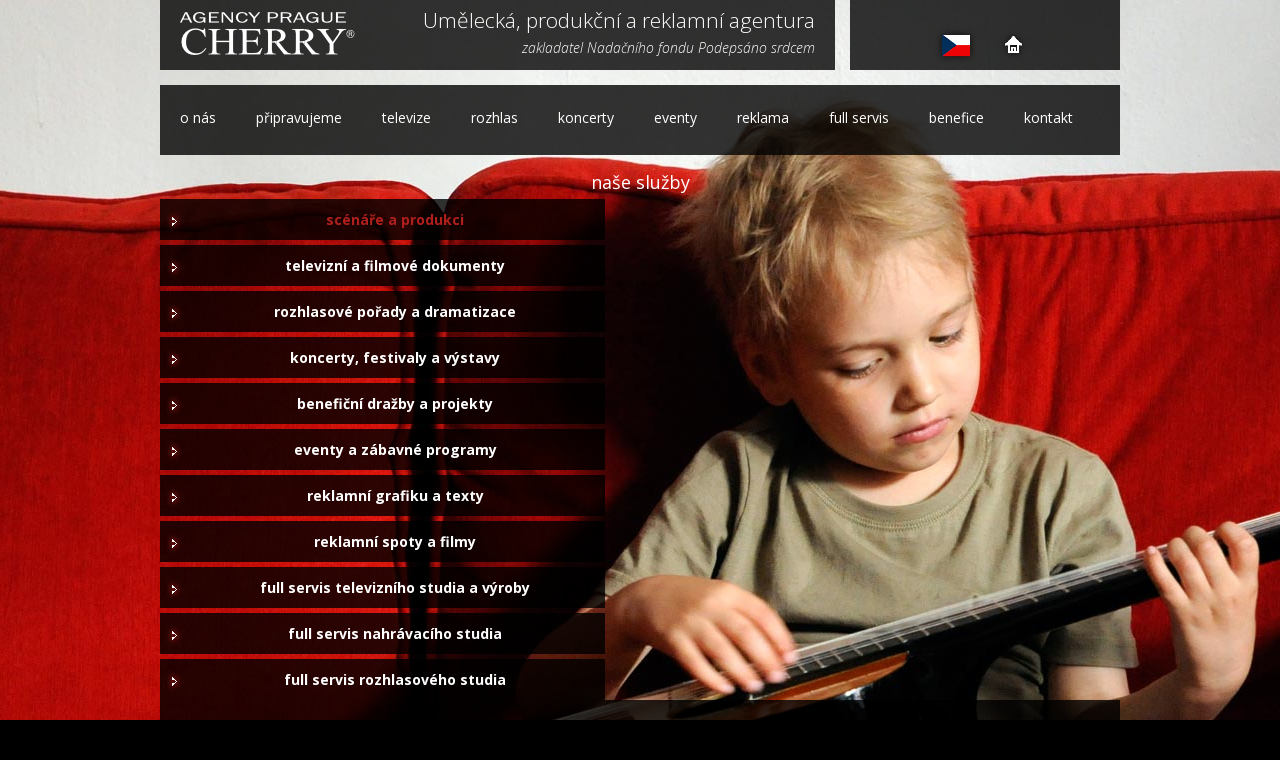

--- FILE ---
content_type: text/html
request_url: http://www.ap-cherry.cz/c_cz/104_110/nase-sluzby_scenare-a-produkci/
body_size: 2903
content:
<!DOCTYPE html PUBLIC "-//W3C//DTD XHTML 1.0 Transitional//EN" "http://www.w3.org/TR/xhtml1/DTD/xhtml1-transitional.dtd">
<html xmlns="http://www.w3.org/1999/xhtml">
<head>
<meta http-equiv="Content-Type" content="text/html; charset=utf-8" />
<title>
scénáře a produkci - A. P. Cherry</title>
<link href='http://fonts.googleapis.com/css?family=Open+Sans:400,300,300italic,700,700italic&amp;subset=latin,cyrillic-ext,latin-ext' rel='stylesheet' type='text/css' />
<script type="text/javascript" src="http://www.ap-cherry.cz/js/jquery-1.7.2.min.js"></script>
<script src="http://www.ap-cherry.cz/js/fancybox/jquery.fancybox-1.3.4.pack.js" type="text/javascript"  language="javascript" ></script>
<script src="http://www.ap-cherry.cz/js/fancybox/jquery.easing-1.3.pack.js" type="text/javascript" language="javascript" ></script>
<script src="http://www.ap-cherry.cz/js/fancybox/jquery.mousewheel-3.0.4.pack.js" type="text/javascript" language="javascript" ></script>
<script src="http://www.ap-cherry.cz/js/easySlider1.7.js" type="text/javascript" language="javascript" ></script>
<link href="http://www.ap-cherry.cz/js/fancybox/jquery.fancybox-1.3.4.css" rel="stylesheet" type="text/css" />
<link href="http://www.ap-cherry.cz/stylen.css" rel="stylesheet" type="text/css" />
<!--[if lte IE 7]>
  <link href="http://www.ap-cherry.cz/styleIE7.css" rel="stylesheet" type="text/css">
<![endif]-->
<script type="text/javascript">
$(document).ready(function() {



			$("#slider").easySlider({
				continuous: true,
				nextText: '',
				prevText:'',
				prevId: 'prevBtn',
				nextId: 'nextBtn',
				auto: true,
				pause: 4000
			});


				$("a.fancyboxg").fancybox({
					'transitionIn'	:	'elastic',
					'transitionOut'	:	'elastic',
					'speedIn'		:	600,
					'speedOut'		:	200,
					'overlayShow'	:	false,
				'hideOnContentClick': true,
				'titleShow'		: true,
				'showNavArrows'	: true,
				'hideOnOverlayClick' : true,
				'showCloseButton' : true,
				'titlePosition' : 'inside',
				'titleFormat'	: 'formatTitle'
				});




 });</script>
</head>
<body>

<div id="wrap">
  <div id="main" class="clearfix">
    <div  id="logo">
    	<a href="http://www.ap-cherry.cz/"><img src="http://www.ap-cherry.cz/img/ap_cherry_logo.png" width="175" height="43" alt="AP CHERRY" /></a>
	   	<a href="http://www.ap-cherry.cz/" class="head">Umělecká, produkční a reklamní agentura<br /><span>zakladatel Nadačního fondu Podepsáno srdcem</span></a>
    </div>
    <div id="rychlaNavigace">
      	<a href="http://www.ap-cherry.cz/"><img src="http://www.ap-cherry.cz/img/flag_cz.png" width="60" height="40" alt="CZ" /></a>
        <!--<a href="http://www.ap-cherry.cz/en/"><img src="http://www.ap-cherry.cz/img/flag_en.png" width="65" height="40" alt="EN" /></a>-->
        <a href="http://www.ap-cherry.cz/"><img src="http://www.ap-cherry.cz/img/home.png" width="50" height="40" alt="HOME" /></a>
        <!--<a href="http://www.ap-cherry.cz/sitemap/"><img src="http://www.ap-cherry.cz/img/siteMap.png" width="46" height="40" alt="SITEMAP" /></a>-->
    </div>
	<div class="clear"></div>

    <div id="menu" >			<ul >				<li><a href="http://www.ap-cherry.cz/c_cz/103/o-nasi-spolecnosti/" target="_self"   >o nás</a></li>				<li><a href="http://www.ap-cherry.cz/c_cz/106/pripravovane-projekty/" target="_self"   >připravujeme</a></li>				<li><a href="http://www.ap-cherry.cz/c_cz/107/televize/" target="_self"   >televize</a></li>				<li><a href="http://www.ap-cherry.cz/c_cz/108/rozhlas/" target="_self"   >rozhlas</a></li>				<li><a href="http://www.ap-cherry.cz/c_cz/145/koncerty/" target="_self"   >koncerty</a></li>				<li><a href="http://www.ap-cherry.cz/c_cz/146/eventy/" target="_self"   >eventy</a></li>				<li><a href="http://www.ap-cherry.cz/c_cz/147/reklama/" target="_self"   >reklama</a></li>				<li><a href="http://www.ap-cherry.cz/c_cz/148/full-servis/" target="_self"   >full servis</a></li>				<li><a href="http://www.ap-cherry.cz/c_cz/149/benefice/" target="_self"   >benefice</a></li>				<li><a href="http://www.ap-cherry.cz/c_cz/109/kontakt/" target="_self"   >kontakt</a></li>			</ul></div>




	<div id="submenu2"><h1 style="margin-bottom:0px;">naše služby</h1><ul ><li><a href="http://www.ap-cherry.cz/c_cz/104_110/nase-sluzby_scenare-a-produkci/"  class="A"  >scénáře a produkci</a></li>
<li><a href="http://www.ap-cherry.cz/c_cz/104_111/nase-sluzby_televizni-a-filmove-dokumenty/"   >televizní a filmové dokumenty</a></li>
<li><a href="http://www.ap-cherry.cz/c_cz/104_112/nase-sluzby_rozhlasove-porady-a-dramatizace/"   >rozhlasové pořady a dramatizace</a></li>
<li><a href="http://www.ap-cherry.cz/c_cz/104_114/nase-sluzby_koncerty-festivaly-a-vystavy/"   >koncerty, festivaly a výstavy</a></li>
<li><a href="http://www.ap-cherry.cz/c_cz/104_115/nase-sluzby_beneficni-drazby-a-projekty/"   >benefiční dražby a projekty</a></li>
<li><a href="http://www.ap-cherry.cz/c_cz/104_139/nase-sluzby_eventy-a-zabavne-programy/"   >eventy a zábavné programy</a></li>
<li><a href="http://www.ap-cherry.cz/c_cz/104_150/nase-sluzby_reklamni-grafiku-a-texty/"   >reklamní grafiku a texty</a></li>
<li><a href="http://www.ap-cherry.cz/c_cz/104_151/nase-sluzby_reklamni-spoty-a-filmy/"   >reklamní spoty a filmy</a></li>
<li><a href="http://www.ap-cherry.cz/c_cz/104_152/nase-sluzby_full-servis-televizniho-studia-a-vyroby/"   >full servis televizního studia a výroby</a></li>
<li><a href="http://www.ap-cherry.cz/c_cz/104_153/nase-sluzby_full-servis-nahravaciho-studia/"   >full servis nahrávacího studia</a></li>
<li><a href="http://www.ap-cherry.cz/c_cz/104_154/nase-sluzby_full-servis-rozhlasoveho-studia/"   >full servis rozhlasového studia</a></li>
</ul></div>
    <div id="contPV"><div class="vypis"><h1>scénáře a produkci</h1></div>    </div>
    <div class="clear"></div>

  </div>
</div>
<div id="footer" >
		<div id="footerIn">
		  <div class="footerS1"><p>Menu</p>			<ul >				<li><a href="http://www.ap-cherry.cz/c_cz/103/o-nasi-spolecnosti/" target="_self" >o nás</a></li>				<li><a href="http://www.ap-cherry.cz/c_cz/106/pripravovane-projekty/" target="_self" >připravujeme</a></li>				<li><a href="http://www.ap-cherry.cz/c_cz/107/televize/" target="_self" >televize</a></li>				<li><a href="http://www.ap-cherry.cz/c_cz/108/rozhlas/" target="_self" >rozhlas</a></li>				<li><a href="http://www.ap-cherry.cz/c_cz/145/koncerty/" target="_self" >koncerty</a></li>				<li><a href="http://www.ap-cherry.cz/c_cz/146/eventy/" target="_self" >eventy</a></li>				<li><a href="http://www.ap-cherry.cz/c_cz/147/reklama/" target="_self" >reklama</a></li>				<li><a href="http://www.ap-cherry.cz/c_cz/148/full-servis/" target="_self" >full servis</a></li>				<li><a href="http://www.ap-cherry.cz/c_cz/149/benefice/" target="_self" >benefice</a></li>				<li><a href="http://www.ap-cherry.cz/c_cz/109/kontakt/" target="_self" >kontakt</a></li>			</ul></div>
		  <div class="footerS1">		<p>Nabízíme</p>			<ul >				<li><a href="http://www.ap-cherry.cz/c_cz/104_110/nase-sluzby-scenare-a-produkci/" target="_self"   >scénáře a produkci</a></li>				<li><a href="http://www.ap-cherry.cz/c_cz/104_111/nase-sluzby-televizni-a-filmove-dokumenty/" target="_self"   >televizní a filmové dokumenty</a></li>				<li><a href="http://www.ap-cherry.cz/c_cz/104_112/nase-sluzby-rozhlasove-porady-a-dramatizace/" target="_self"   >rozhlasové pořady a dramatizace</a></li>				<li><a href="http://www.ap-cherry.cz/c_cz/104_114/nase-sluzby-koncerty-festivaly-a-vystavy/" target="_self"   >koncerty, festivaly a výstavy</a></li>				<li><a href="http://www.ap-cherry.cz/c_cz/104_115/nase-sluzby-beneficni-drazby-a-projekty/" target="_self"   >benefiční dražby a projekty</a></li>				<li><a href="http://www.ap-cherry.cz/c_cz/104_139/nase-sluzby-eventy-a-zabavne-programy/" target="_self"   >eventy a zábavné programy</a></li>				<li><a href="http://www.ap-cherry.cz/c_cz/104_150/nase-sluzby-reklamni-grafiku-a-texty/" target="_self"   >reklamní grafiku a texty</a></li>				<li><a href="http://www.ap-cherry.cz/c_cz/104_151/nase-sluzby-reklamni-spoty-a-filmy/" target="_self"   >reklamní spoty a filmy</a></li>				<li><a href="http://www.ap-cherry.cz/c_cz/104_152/nase-sluzby-full-servis-televizniho-studia-a-vyroby/" target="_self"   >full servis televizního studia a výroby</a></li>				<li><a href="http://www.ap-cherry.cz/c_cz/104_153/nase-sluzby-full-servis-nahravaciho-studia/" target="_self"   >full servis nahrávacího studia</a></li>				<li><a href="http://www.ap-cherry.cz/c_cz/104_154/nase-sluzby-full-servis-rozhlasoveho-studia/" target="_self"   >full servis rozhlasového studia</a></li>			</ul></div>
		  <div class="footerS2">

          <div id="kontakt"><strong>Agency Prague Cherry, spol. s r.o.</strong><br />
e-mail: v.mertlik@ap-cherry.cz, agentura@ap-cherry.cz<br />
sídlo:	U Uranie 1583/21, CZ 170 99 Praha 7 - Holešovice<br />
GSM: +420 777 730 511, +420 777 730 513<br />
IČ: 158 912 91, DIČ: CZ 158 912 91<br /></div>
          <div class="spolupracujeme">Partneři spolupracující s <span>AP Cherry</span><br />
			a podporující Nadační fond 
			<a href="http://www.podepsanosrdcem.eu/" target="_blank" id="nic" >Podepsáno srdcem</a></div>
          <div class="spolupracujeme">
                 <a href="http://www.alcar.cz/" target="_blank"><img src="http://www.ap-cherry.cz/data/45_logo.gif" alt="Alcar" /></a><a href="http://www.pneusafranek.cz/" target="_blank"><img src="http://www.ap-cherry.cz/data/52_logo.gif" alt="pneu Šafránek" /></a><a href="http://foustka.com/" target="_blank"><img src="http://www.ap-cherry.cz/data/46_logo.gif" alt="Centrum Stomatologie" /></a><a href="http://www.nabytekustohal.cz/" target="_blank"><img src="http://www.ap-cherry.cz/data/47_logo.gif" alt="Nábytek Ustohal" /></a><a href="http://www.ceskatelevize.cz/" target="_blank"><img src="http://www.ap-cherry.cz/data/22_logo.gif" alt="Česká televize" /></a><a href="http://www.signalradio.cz/" target="_blank"><img src="http://www.ap-cherry.cz/data/48_logo.gif" alt="Radio Signál" /></a><a href="http://www.radiobeat.cz/" target="_blank"><img src="http://www.ap-cherry.cz/data/49_logo.gif" alt="Radio Beat" /></a><a href="http://www.countryradio.cz/" target="_self"><img src="http://www.ap-cherry.cz/data/51_logo.gif" alt="Country radio" /></a><a href="http://www.regionalnitelevize.cz/" target="_blank"><img src="http://www.ap-cherry.cz/data/41_logo.gif" alt="Regionální televize" /></a><a href="http://www.prochazka.cz/mu/index.php" target="_blank"><img src="http://www.ap-cherry.cz/data/35_logo.gif" alt="Procházka" /></a>					<div class="clear"></div>
              </div>

          </div>
		  <div class="clear"></div>
        </div>
</div>


</body>
</html>


--- FILE ---
content_type: text/css
request_url: http://www.ap-cherry.cz/stylen.css
body_size: 15790
content:
@charset "utf-8";
/* CSS Document - základní styly */
body { margin: 0; text-align:center;font-family: 'Open Sans', sans-serif; background-image:url(img/back.jpg);	background-position:center top; background-repeat:no-repeat;	background-color:#000000;}
body,td,th,div {
	font-family: 'Open Sans', sans-serif;
	font-size: 14px;
	color: #FFFFFF;
	line-height: 20px;
	padding: 0px;
}
td,th,div {text-align:center;}
.clear{clear:both;}
img{border: none;}
* {margin:0;padding:0;}
a {cursor:pointer;color:#FFFFFF;text-decoration:underline;}
a:hover {cursor:pointer;color:#000000;text-decoration:underline;}
a:visited { cursor:pointer; color:#FFFFFF; text-decoration:underline;font-weight:bold; }
p {text-align:left; font-size: 14px; color:#FFFFFF; line-height: 20px; margin-bottom: 10px;}
ul {margin: 10px 15px 10px 15px;}
h1 {color:#FFFFFF; font-weight:400; font-size:18px; text-decoration:none; margin-bottom:10px; margin-top: 0px; line-height: 24px; }
h2 {color:#FFFFFF; font-weight:400; font-size:18px; text-decoration:none; margin-bottom:10px; margin-top: 0px; line-height: 24px; text-align:left; }
h3 {color:#FFFFFF; font-weight:400; font-size:14px; text-decoration:none; margin-bottom:0px; margin-top: 0px; }
h4 {color:#FFFFFF; font-weight:400; font-size:14px; text-decoration:none; margin-bottom:0px; margin-top: 0px;}
h5 {color:#FFFFFF; font-weight:normal; font-size:12px; text-decoration:none; margin-bottom:0px; margin-top: 10px;}



/********* SPODNI wrap *************/
html, body, #wrap {height: 100%;}
#wrap {}
body > #wrap {height: auto; min-height: 100%;}
#main {padding-bottom: 500px; width:960px; margin-left:auto; margin-right:auto;}  /* must be same height as the footer */
#footer {position: relative; margin-top: -500px; height: 500px;	clear:both;	background-color:#050607; color:#FFFFFF;
padding-top: 15px;


}
/* CLEAR FIX*/
.clearfix:after {content: "."; display: block; height: 0; clear: both; visibility: hidden;}
.clearfix {display: inline-block;}/* Hides from IE-mac \*/
* html .clearfix { height: 1%;}
.clearfix {display: block;}/* End hide from IE-mac */

/********* základní rozřez *************/
/*menu*/




/*karusel*/



a.ctvS { color:#FFFFFF; font-weight:700; font-size: 12px; text-decoration:underline; text-indent: 20px; background-image:url(img/uli.gif); background-repeat:no-repeat; background-position:left top;  padding-left: 17px;  position:relative; top: -58px;}
a.ctvS:hover {color:#000000; font-size: 12px; text-decoration:underline; }


/******* paticka *******/

#footMenu {color:#c3cf22; padding-top: 10px; font-size: 12px;  }
#footMenu a {color:#FFFFFF; text-decoration:none; font-weight: 300; font-size: 12px;}
#footMenu a:hover {text-decoration: underline; font-size: 12px;}
.footInfo {color:#FFFFFF; padding-top: 10px; font-weight:300;  font-size: 12px;}
.footInfo span {color:#c3cf22; font-size: 12px;}




/******* odesli *******/

label
{
display:block;
margin: 5px 0px 5px 0px;
}

.poleL
{
font-family: 'Open Sans', sans-serif;	font-size: 14px;
border-style:solid;
border-width:1px;
border-color:#333333;
height: 25px;
padding: 1px;
font-size:14px;
width: 400px;
}

.poleTA
{
font-family: 'Open Sans', sans-serif;	font-size: 14px;
border-style:solid;
border-width:1px;
border-color:#333333;
height: 200px;
padding: 1px;
font-size:14px;
width: 400px;
}

.poleN
{
font-family: 'Open Sans', sans-serif;	font-size: 14px;
border-style:solid;
border-width:1px;
border-color:#333333;
height: 25px;
padding: 1px;
font-size:14px;
width: 185px;
}

.poleS
{
font-family: 'Open Sans', sans-serif;	font-size: 14px;
border-style:solid;
border-width:1px;
border-color:#333333;
height: 25px;
padding: 1px;
font-size:14px;
width: 70px;
float:left;
margin: 5px 5px 0px 0px;
}

.sloupPL
{
width: 200px;
float:left;
text-align:left;
margin-right: 10px;
line-height: 30px;
}

.sloupPP
{
width: 195px;
float:right;
text-align:left;
margin-right: 35px;
line-height: 30px;
}

.poleB
{
font-family: 'Open Sans', sans-serif;	font-size: 14px;
border-style:solid;
border-width:1px;
border-color:#333333;
height: 30px;
padding: 0px;
font-size:14px;
width: 70px;
background-color:#333333;
color:#FFFFFF;
cursor:pointer;
float:left;
margin: 5px 5px 0px 0px;
}
.poleBB
{
font-family: 'Open Sans', sans-serif;	font-size: 14px;
border-style:solid;
border-width:1px;
border-color:#333333;
height: 27px;
padding: 1px;
font-size:14px;
width: 70px;
background-color:#333333;
color:#FFFFFF;
display:none;
float:left;
margin: 5px 5px 0px 0px;
}

.errc
{
padding: 10px;
color:#FFFFFF;
font-weight:700;
background-color:#e40000;
margin: 10px 0px 10px 0px;
text-align:left;
width: 380px;
}

.chc
{
padding: 10px;
color:#FFFFFF;
font-weight:700;
background-color:#76ca09;
margin: 10px 0px 10px 0px;
text-align:left;
width: 380px;
}

/************* OBSAHOVA CAST ***************/

#logo {
	background-image: url(img/cerna.png);
	background-repeat: repeat;
	text-align: right;
	float: left;
	height: 70px;
	width: 635px;

	padding-right: 20px;
	padding-left: 20px;

}
#rychlaNavigace {
	text-align: center;
	float: right;
	height: 45px;
	width: 270px;
	background-image: url(img/cerna.png);
	background-repeat: repeat;
	padding-top: 25px;
	margin-bottom: 15px;
}


#logo a {
	display:block;
	width: 175px;
	height: 43px;
	float:left;
	font-size:12px;
	margin-top: 12px;

}

#logo a.head {
	float:right;
	font-weight: 300;
	padding-top: 0px;
	margin-top: 6px;
	font-size: 21px;
	color:#FFF;
	width: 455px;
	height: 32px;
	line-height: 28px;
	text-decoration:none;

}

#logo a.head span {
	font-size: 14px;
	font-style:italic;




}


#menu {	background-image: url(img/cerna.png); background-repeat: repeat;
	text-align: center;
	height: 70px;
	width: 960px;
	margin: 0px 0px 15px 0px;
}
#menu ul {margin:0;padding:0;list-style: none;float:left;width: 960px;}
#menu ul li {float:left;}
/*
#menu ul a {display:block; height: 70px; width: auto; padding: 0px 18px 0px 18px; text-decoration:none; color:#FFFFFF; font-size: 14px; line-height: 65px; font-weight: 300; float:left; background-repeat:no-repeat; background-position:top center;}
*/
#menu ul a {
	display: block;
	height: 70px;
	width: auto;
	padding: 0px 20px;
	text-decoration: none;
	color: #FFFFFF;
	font-size: 14px;
	line-height: 65px;
	font-weight: 400;
	float: left;
	background-repeat: no-repeat;
	background-position: top center;
}
#menu ul a:hover {background-image:url(img/menuH.png);background-repeat:no-repeat; background-position:top center;color:#CCC;}
#menu ul a.A {background-image:url(img/menuA.png);}
#menu ul a.A:hover { color:#CCC;}
#menu ul a.AB {background-image:url(img/menuAB.png);}
#menu ul a.AB:hover {color:#CCC;}
#menu ul a.Last {padding: 0px 24px 0px 28px; background-image: none;}
#menu ul a.Last:hover {background-image:url(img/menuALast.png);}
#menu ul a.LastA {background-image:url(img/menuALast.png);}
#contL {
	text-align: left;
	padding: 0px;
	float: left;
	width: 485px;
	margin-top: 0px;
	margin-right: 0px;
	margin-bottom: 15px;
}

#contL div, #contP div.vypis {
	text-align: justify;
	background-image: url(img/cerna.png); background-repeat: repeat;
	padding: 15px;
	float: left;
	width: 455px;
	margin-top: 0px;
	margin-bottom: 15px;
	color:#FFF;
}
#contPV div.vypis {
	text-align: justify;
	background-image: url(img/cerna.png); background-repeat: repeat;
	padding: 15px;
	margin-top: 0px;
	margin-bottom: 15px;
	color:#FFF;
}


#contP {
	text-align: left;
	padding: 0px;
	float: right;
	width: 460px;
	margin-top: 0px;
	margin-right: 0px;
	margin-bottom: 15px;
	padding-top: 290px;
}


#contP div.vypis {width: 430px;}

#contP div.vypisG {width: 415px; margin: 15px 0px 0px 0px;color: #AF201C;}

#contPV {
	text-align: left;
	padding: 0px;
	margin-top: 0px;
	margin-right: 0px;
	margin-bottom: 15px;
	padding-top: 0px;
}


#contPV div.vypis {}

#contPV div.vypisG {width: 90%; margin: 15px 0px 0px 0px;color: #AF201C;}



#submenu { min-height: 245px; }

#submenu ul {margin:0;padding:0;list-style: none;width: 455px;}
#submenu ul a {
	display: block;
	width: 410px;
	padding: 0px 0px 0px 35px;
	text-decoration: none;
	color: #FFFFFF;
	font-size: 14px;
	line-height: 21px;
	font-weight: 400;
	background-image: url(img/odkaz_sipka_big.png);
	background-repeat: no-repeat;
	margin-bottom: 0px;
	margin-top: 15px;
}
#submenu ul a:hover {color:#CCC;}

#contL h1, #contP,, #contPV h1 {
	font-size: 24px;
	line-height: 28px;
	margin-bottom: 15px;
	color: #FFF;
	font-weight: 400;
	margin-top: 0px;
	padding: 0;
}


div#karWarp
{
	text-align: justify;

	padding: 0px;
	float: left;
	width: 485px;
	height: 275px;
	margin-top: 0px;
	margin-bottom: 15px;
	color:#FFF;
}

/******* SLIDER 2 *******/
	div#slider {text-align: justify;
	background-image:none;
	padding: 0px;
	float: left;
	width: 485px;
	height: 275px;
	margin-top: 0px;
	margin-bottom: 15px;
	color:#FFF;}
	#slider ul, #slider li{ margin:0;	padding:0; list-style:none;	}
	#slider li{ width:485px; height: 275px; overflow:hidden; display:block; text-align:left; font-size:12px;background-repeat:no-repeat; background-image:url(img/karusel.png);  }

	#slider li div{ width:485px; height: 215px; overflow:hidden; display:block; text-align:left; font-size:12px;background-repeat:no-repeat; margin-top: 30px; padding: 0; }

	#slider li div div{ width:455px; height: 30px; overflow:hidden; display:block; text-align:left; font-size:14px;margin-top: 170px; line-height: 18px; padding: 0; background-image:none; background-repeat:repeat; padding: 15px; color:#FFF }

	h2.inSlider{
	color: #FFFFFF;
	font-weight: 700;
	font-size: 14px;
	text-decoration: none;
	margin-bottom: 10px;
	margin-top: 0px;
	line-height: 18px;
	text-align: left;


}
	a.celyClanek{display:block; text-align:left; font-size:14px;margin: 0; padding: 1px 0px 0px 20px;; background-image:url(img/odkaz_sipka_big.png); line-height: 18px; background-repeat:no-repeat; color:#af201c;font-weight: 400; margin-top: 10px;  }

	a.celyClanek:hover{	color: #FFFFFF;}

	/*
	#prevBtn, #nextBtn,#slider1next, #slider1prev{ display:block; width:30px; height:30px; z-index:1000; }
	#nextBtn, #slider1next{ margin-left: 0px; }
	#prevBtn a, #nextBtn a, #slider1next a, #slider1prev a{ display:block; position:absolute; width:30px; height:30px; top: 490px; left: 50%; background:url(images/btn_prev.png) no-repeat 0 0; z-index: 5000; margin: 0px 0px 0px -55px;  }
	#nextBtn a, #slider1next a{ background:url(images/btn_next.png) no-repeat 0 0; margin: 0px 0px 0px -25px; }
	*/
	#prevBtn, #nextBtn{ display:block; width:30px; height:30px; z-index:1000; position:relative; top: 30px; left: 425px;}
		#nextBtn{ top: 0px; left: 455px;}
	#prevBtn a, #nextBtn a{ display:block;  width:30px; height:30px;  background:url(images/btn_prev.png) no-repeat 0 0; z-index: 5000; margin: 0px 0px 0px 0px;  }
	#nextBtn a{ background:url(images/btn_next.png) no-repeat 0 0; margin: 0px 0px 0px 0px; }

	/*data unvnitr slide 2*/
	#slider li h3 { color:#333333; font-weight:400; font-size:18px; text-decoration:none; margin-bottom:5px; margin-top: 0px; line-height: 21px; }
	#slider li img {float:left; margin: 0px 10px 0px 0px }


	#contL div.aktualita, #contP div.aktualita
	{
		text-align: justify;
		padding: 0px;
		width: 485px;
		margin-top: 0px;
		margin-bottom: 15px;
		color:#FFF;


	}

	#contL div.aktualita img, #contP div.aktualita img
	{
		/*float:left;*/

	}


		#contL div.aktualita div, #contP div.aktualita div
	{

		padding: 0px 0px 0px 10px;
		/*float:right;
		width: 230px;*/
		color:#FFF;
		font-size: 12px;
		line-height: 16px;
		text-align:left;
		margin: 10px 10px 10px 0px;




	}



.pulAnotace
{
	float: left;
	width: 49.5%;



}
.pulAnotaceUvnitr { padding: 0px 20px 0px 0px; }
.pulAnotaceUvnitr a.ctv { text-align:left; }


#footerIn {
	text-align: left;
	width: 960px;
	margin-right: auto;
	margin-left: auto;

}

.footerS1
{
	float:left;
	width:235px;
	margin-right: 15px;
	text-align:left;
}

.footerS1 ul {margin:0;padding:0;list-style: none;width: 235px;}
.footerS1 ul li {}
/*
#menu ul a {display:block; height: 70px; width: auto; padding: 0px 18px 0px 18px; text-decoration:none; color:#FFFFFF; font-size: 14px; line-height: 65px; font-weight: 300; float:left; background-repeat:no-repeat; background-position:top center;}
*/
.footerS1 ul a {
	display: block;
	width: auto;
	padding: 0px 15px 15px 15px;
	text-decoration: underline;
	color: #FFFFFF;
	font-size: 12px;
	line-height: 18px;
	font-weight: 300;
	background-repeat: no-repeat;
	background-position: top left;
	background-image:url(img/odkaz_sipka_small.gif);
}
.footerS1 ul a:hover {color:#CCC;}
.footerS1 p
{
	color: #AF201C;
	font-weight: 700;
	font-size: 14px;
	margin-bottom: 10px;

}


.footerS2
{
	float:left;
	width:445px;
	margin:0px;
	text-align:left;

}


.footerS2 #kontakt
{
	width:415px;
	margin:0px 0px 15px 0px;
	padding: 0px 0px 5px 30px;
	background-image:url(img/carka.gif);
	background-repeat:repeat-y;
	text-align:left;
	font-size: 12px;
	line-height: 28px;
	color:#FFF;

}


.footerS2 .spolupracujeme
{
	width: 445px;
	margin: 0px 0px 15px 0px;
	color: #AF201C;
	font-weight: 700;
	font-size: 14px;
	text-align:left;
}


.footerS2 .spolupracujeme a
{
	display: block;
	width: auto;
	margin: 0px 15px 15px 0px;
	float:left;
}

.footerS2 .spolupracujeme a#nic
{

	display:inline;
	color: #FFF;
	text-decoration: underline;
	font-weight: 700;
	float:none;
	margin: 0px 0px 0px 0px;

}


#submenu2 ul {margin:0;padding:0;list-style: none;width: 455px;}
#submenu2 ul a {
	display: block;
	width: 400px;
	padding: 10px 10px 10px 35px;
	text-decoration: none;
	color: #FFFFFF;
	font-size: 14px;
	line-height: 21px;
	font-weight: 700;
	background-image: url(img/odkaz_sipka_bigB.png);
	background-repeat: no-repeat;
	margin-bottom: 0px;
	margin-top: 5px;
	margin-left: 0px;
}
#submenu2 ul a:hover {color:#CCC;}

#submenu2 ul a.s1 {
	display: block;
	width: 365px;
	margin-left:35px;
	font-weight: 400;
}

#submenu2 ul a.s2 {
	display: block;
	width: 330px;
	margin-left:70px;
	font-weight: 400;
}

#submenu2 ul a.s3 {
	display: block;
	width: 295px;
	margin-left:105px;
	font-weight: 400;
}
#submenu2 ul a.A {
	color: #AF201C;
	font-weight: 700;
}


#submenu2 ul a.s1A {
	display: block;
	width: 365px;
	margin-left:35px;
	font-weight: 700;
	color: #AF201C;
}

#submenu2 ul a.s2A {
	display: block;
	width: 330px;
	margin-left:70px;
	font-weight: 700;
	color: #AF201C;
}

#submenu2 ul a.s3A {
	display: block;
	width: 295px;
	margin-left:105px;
	font-weight: 700;
	color: #AF201C;
}


div.fotoG {border-style:solid;border-width:0px;border-color:#cdcdcd;margin: 15px 0px 0px 15px;padding: 0px;background-color:#FFFFFF;width: 207px;float:left;}

div.fotoG img {border-style:solid; border-width:0px; border-color:#cfcfcf; }

a.aatt
{
	display:block;
	margin: 5px 0px 0px 0px;
	font-size: 14px;
	line-height: 21px;
	font-weight: 700;
	color: #FFFFFF;

}

a.aatt:hover{color: #AF201C;}

div.vypis a.ctv
{
	display:block;

	background-image: url(img/cerna.png); background-repeat: repeat;
	padding: 5px;

}

div.vypis a.ctv:hover, div.vypis h2 a
{
	font-weight: 700;

}


div.vypis a.ctv:hover, div.vypis h2 a:hover
{
	color:#AF201C;


}

div.vypis h2
{
	margin-top: 30px;



}
